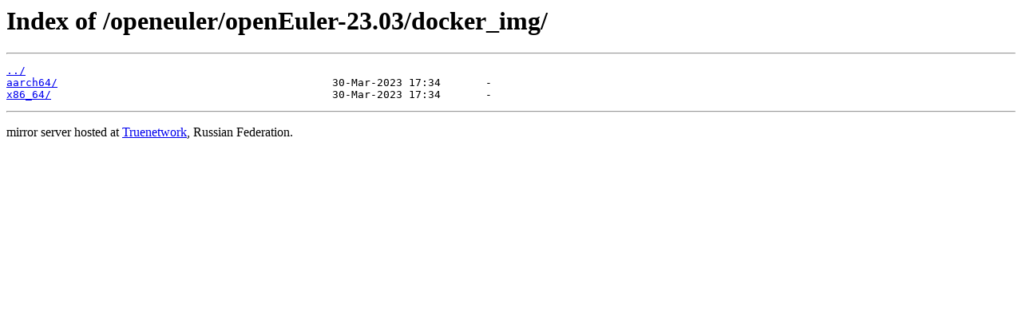

--- FILE ---
content_type: text/html; charset=utf-8
request_url: https://mirror.truenetwork.ru/openeuler/openEuler-23.03/docker_img/
body_size: 403
content:
<head>
<link rel="apple-touch-icon" sizes="72x72" href="/.info/apple-touch-icon.png">
<link rel="icon" type="image/png" sizes="32x32" href="/.info/favicon-32x32.png">
<link rel="icon" type="image/png" sizes="16x16" href="/.info/favicon-16x16.png">
<link rel="shortcut icon" href="/.info/favicon.ico" type="image/x-icon">
</head>


<html>
<head><title>Index of /openeuler/openEuler-23.03/docker_img/</title></head>
<body>
<h1>Index of /openeuler/openEuler-23.03/docker_img/</h1><hr><pre><a href="../">../</a>
<a href="aarch64/">aarch64/</a>                                           30-Mar-2023 17:34       -
<a href="x86_64/">x86_64/</a>                                            30-Mar-2023 17:34       -
</pre><hr></body>
</html>
</div>
<p>mirror server hosted at <a href="https://truenetwork.ru" target="blank">Truenetwork</a>, Russian Federation.</p>
 
